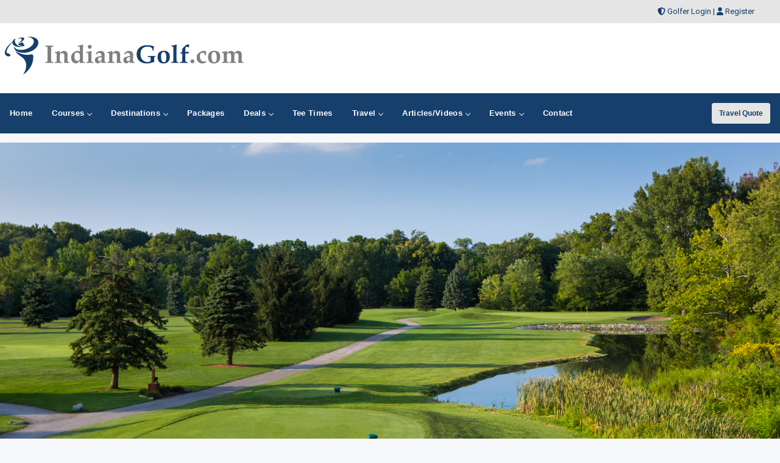

--- FILE ---
content_type: text/html;charset=UTF-8
request_url: https://indianagolf.com/golfcourses/review/9231
body_size: 38718
content:


<!DOCTYPE html>
<html lang="en-US">
<head>
<meta charset="utf-8">
<meta http-equiv="x-ua-compatible" content="ie=edge">
<meta name="viewport" content="width=device-width, initial-scale=1.0, maximum-scale=2, minimum-scale=1">
    

<meta name="description" content="Golf Review For River Glen Country Club in Fishers, IN. Golf rating and information for River Glen Country Club in Fishers. View River Glen Country Club rating and golf course info." />
<meta name="keywords" content="River Glen Country Club review, River Glen Country Club article, Fishers golf, River Glen Country Club rating, River Glen Country Club golf course review" />
<title>River Glen Country Club Review in Fishers, IN</title>



<!-- Responsive stuff -->
	<meta name="HandheldFriendly" content="True">
	<meta name="MobileOptimized" content="320">
	<meta name="viewport" content="width=device-width, initial-scale=1.0">
    <script src="https://kit.fontawesome.com/ea76ee9338.js" crossorigin="anonymous"></script>
    <link type="text/css" rel="stylesheet" href="https://www.indianagolf.com/css/tsc_button_styles.css" />
	<link type="text/css" rel="stylesheet" href="https://www.indianagolf.com/css/tsc_flatbuttons.css" />
    <link type="text/css" rel="stylesheet" href="https://www.indianagolf.com/css/tsc_ribbons.css"  />
	<link type="text/css" rel="stylesheet"  href="https://www.indianagolf.com/css/tsc_pagination.css"  />
	<link type="text/css" rel="stylesheet" href="https://www.indianagolf.com/css/tsc_css_shadows.css" />    
	
	
<!-- Google Fonts: Inter (body) + roboto (headings) -->
<link rel="preconnect" href="https://fonts.googleapis.com">
<link rel="preconnect" href="https://fonts.gstatic.com" crossorigin>

<link href="https://fonts.googleapis.com/css2?family=Roboto:wght@400;500;600&family=Inter:wght@400;500;600&display=swap" rel="stylesheet">



    
	<!-- Stylesheets -->
	<link rel="stylesheet" href="https://www.indianagolf.com/css/html5reset.css" media="all">
	<link rel="stylesheet" href="https://www.indianagolf.com/css/responsivestyle.css" media="all">
	<link rel="stylesheet" href="https://www.indianagolf.com/css/col.css" media="all">
	<link rel="stylesheet" href="https://www.indianagolf.com/css/2cols.css" media="all">
	<link rel="stylesheet" href="https://www.indianagolf.com/css/3cols.css" media="all">
	<link rel="stylesheet" href="https://www.indianagolf.com/css/4cols.css" media="all">
	<link rel="stylesheet" href="https://www.indianagolf.com/css/5cols.css" media="all">
	<link rel="stylesheet" href="https://www.indianagolf.com/css/6cols.css" media="all">
	<link rel="stylesheet" href="https://www.indianagolf.com/css/7cols.css" media="all">
	<link rel="stylesheet" href="https://www.indianagolf.com/css/8cols.css" media="all">
	<link rel="stylesheet" href="https://www.indianagolf.com/css/9cols.css" media="all">
	<link rel="stylesheet" href="https://www.indianagolf.com/css/10cols.css" media="all">
	<link rel="stylesheet" href="https://www.indianagolf.com/css/11cols.css" media="all">
	<link rel="stylesheet" href="https://www.indianagolf.com/css/12cols.css" media="all">
    
	<!-- Responsive Stylesheets -->
	<link rel="stylesheet" media="only screen and (max-width: 1024px) and (min-width: 769px)" href="https://www.indianagolf.com/css/1024.css">
	<link rel="stylesheet" media="only screen and (max-width: 768px) and (min-width: 481px)" href="https://www.indianagolf.com/css/768.css">
	<link rel="stylesheet" media="only screen and (max-width: 480px)" href="https://www.indianagolf.com/css/480.css">
	
	<!-- Shoelace Module -->
	<link rel="stylesheet" href="https://cdn.jsdelivr.net/npm/@shoelace-style/shoelace@2.20.1/cdn/themes/light.css" />
<script type="module" src="https://cdn.jsdelivr.net/npm/@shoelace-style/shoelace@2.20.1/cdn/shoelace-autoloader.js"></script>
	<link rel="stylesheet" href="https://www.indianagolf.com/css/shoelacecustom.css" media="all">
	
	
	<!-- New Navigation JetMenu -->
	<link rel="stylesheet" id="skin" href="https://www.indianagolf.com/css/navigation.css">
	

	<script src="https://code.jquery.com/jquery-3.3.1.min.js"></script>
	<script type="text/javascript" src="https://www.indianagolf.com/js/navigation.js"></script>

	


        


<style type="text/css" media="print">
 .navigation_area, #topbanner { display: none; }
</style>




	<link href="https://www.indianagolf.com/css/jquery-ui.min.css" rel="stylesheet">
<script src="https://www.indianagolf.com/js/jquery-ui.min.js"></script>
	
<script type="text/javascript" src="https://www.indianagolf.com/js/image-preview.js"></script>





<!-- PUT THIS TAG IN THE head SECTION Google Ad Network-->


<!-- Favicons and Icons -->

	<!-- generics -->
<link rel="manifest" href="https://www.indianagolf.com/site.webmanifest">
<link rel="shortcut icon" href="https://www.indianagolf.com/favicon.ico" type="image/x-icon" />
<link rel="icon" href="https://www.indianagolf.com/favicon-32.png" sizes="32x32">
<link rel="icon" href="https://www.indianagolf.com/favicon-57.png" sizes="57x57">
<link rel="icon" href="https://www.indianagolf.com/favicon-76.png" sizes="76x76">
<link rel="icon" href="https://www.indianagolf.com/favicon-96.png" sizes="96x96">
<link rel="icon" href="https://www.indianagolf.com/favicon-128.png" sizes="128x128">
<link rel="icon" href="https://www.indianagolf.com/favicon-192.png" sizes="192x192">
<link rel="icon" href="https://www.indianagolf.com/favicon-228.png" sizes="228x228">
	
	<!-- Android -->
<link rel="shortcut icon" sizes="196x196" href="https://www.indianagolf.com/favicon-196.png">
	
	<!-- iOS -->
<link rel="apple-touch-icon" href="https://www.indianagolf.com/favicon-120.png" sizes="120x120">
<link rel="apple-touch-icon" href="https://www.indianagolf.com/favicon-152.png" sizes="152x152">
<link rel="apple-touch-icon" href="https://www.indianagolf.com/favicon-180.png" sizes="180x180">
	
	<!-- Windows 8 IE 10-->
<meta name="msapplication-TileColor" content="#2d89ef">
<meta name="msapplication-TileImage" content="https://www.indianagolf.com/favicon-144.png">

	<!-- Windows 8.1 + IE11 and above -->
<meta name="msapplication-config" content="https://www.indianagolf.com/browserconfig.xml" />
	
	
	<script data-ad-client="ca-pub-3773643663296891" async src="https://pagead2.googlesyndication.com/pagead/js/adsbygoogle.js"></script>
    
<script async src="https://securepubads.g.doubleclick.net/tag/js/gpt.js"></script>
<script>
  window.googletag = window.googletag || {cmd: []};
  googletag.cmd.push(function() {
    googletag.defineSlot('/2335974/golftrips_300_600', [300, 600], 'div-gpt-ad-1637344321575-0').addService(googletag.pubads());
    googletag.pubads().enableSingleRequest();
    googletag.enableServices();
  });
</script>
	
<script async src="https://securepubads.g.doubleclick.net/tag/js/gpt.js"></script>
<script>
  window.googletag = window.googletag || {cmd: []};
  googletag.cmd.push(function() {
    googletag.defineSlot('/2335974/GolfTrips_ROS_160x600', [160, 600], 'div-gpt-ad-1590693121421-0').addService(googletag.pubads());
    googletag.pubads().enableSingleRequest();
    googletag.enableServices();
  });
</script>
	
	<script async src="https://securepubads.g.doubleclick.net/tag/js/gpt.js"></script>
<script>
  window.googletag = window.googletag || {cmd: []};
  googletag.cmd.push(function() {
    googletag.defineSlot('/2335974/GolfTrips_ROS_728x90', [728, 90], 'div-gpt-ad-1590693205365-0').addService(googletag.pubads());
    googletag.pubads().enableSingleRequest();
    googletag.enableServices();
  });
</script>
	
	
	<script async src="https://securepubads.g.doubleclick.net/tag/js/gpt.js"></script>
<script>
  window.googletag = window.googletag || {cmd: []};
  googletag.cmd.push(function() {
    googletag.defineSlot('/2335974/IndianaGolf_ROS_300', [300, 250], 'div-gpt-ad-1590695297602-0').addService(googletag.pubads());
    googletag.pubads().enableSingleRequest();
    googletag.enableServices();
  });
</script>
	
<!-- END OF TAG FOR head SECTION -->

</head>

<body>

<div id="wrapper">


 
<div id="topheadcontainer">
	<div>

            <i class="fas fa-shield-alt"></i> <a href="https://www.indianagolf.com/golfer">Golfer Login</a> | <i class="fas fa-user"></i> <a href="https://www.indianagolf.com/golfer/Golfer_Signup.cfm">Register</a>
</div>
	</div>  <div id="headcontainer">
		<header>

            <div id="logo">
                <a href="https://www.indianagolf.com/"><img src="https://www.indianagolf.com/images/logo.jpg" alt="IndianaGolf.com" /></a>
            </div>
            <div id="topbanner">
 
          <!-- /2335974/GolfTrips_ROS_728x90 -->
<div id='div-gpt-ad-1590693205365-0' style='width: 728px; height: 90px;'>
  <script>
    googletag.cmd.push(function() { googletag.display('div-gpt-ad-1590693205365-0'); });
  </script>
</div>

</div>


 
            </header><br class="clear" />
	</div> 


<div class="navigation_area">
			
			<nav id="navigation" class="navigation">
				<div class="navigation-header">
					<div class="navigation-brand-text">
						<a href="#">MENU</a>
					</div>
					<div class="navigation-button-toggler">
						<i class="hamburger-icon"></i>
					</div>
				</div>
				<div class="navigation-body">
					<div class="navigation-body-header">
						
						<span class="navigation-body-close-button">&#10005;</span>
					</div>
					<ul class="navigation-menu">
						<li class="navigation-item">
							<a class="navigation-link" href="https://www.indianagolf.com/">
								<span>Home</span></a>
						</li>
                        
                        
                         <li class="navigation-item">
							<a class="navigation-link" href="https://www.indianagolf.com/golfcourses/">
								Courses
								<span class="submenu-indicator"></span>
							</a>
							<ul class="navigation-dropdown">
								<li class="navigation-dropdown-item">
									<a class="navigation-dropdown-link" href="https://www.indianagolf.com/golfcourses/">Golf Course Directory</a>
								</li>
                                <li class="navigation-dropdown-item">
									<a class="navigation-dropdown-link" href="https://www.indianagolf.com/maps/golfmap.cfm">Golf Course Map</a>
								</li>
                                <li class="navigation-dropdown-item">
									<a class="navigation-dropdown-link" href="https://www.indianagolf.com/golfcourses/topgolfcourses.cfm">Top Golf Courses</a>
								</li>
                                <li class="navigation-dropdown-item">
									<a class="navigation-dropdown-link" href="https://www.indianagolf.com/golfcourses/mostrecommended.cfm">Most Recommended Courses</a>
								</li>
                                <li class="navigation-dropdown-item">
									<a class="navigation-dropdown-link" href="https://www.indianagolf.com/golfcourses/golfresorts.cfm">Golf Resorts Directory</a>
								</li>
								<li class="navigation-dropdown-item">
									<a class="navigation-dropdown-link" href="https://www.indianagolf.com/golfcommunities/">Golf Communities</a>
								</li>
                                 <li class="navigation-dropdown-item">
									<a class="navigation-dropdown-link" href="https://www.indianagolf.com/golfcourses/casinos.cfm">Casino Golf Guide</a>
								</li>
                                 <li class="navigation-dropdown-item">
									<a class="navigation-dropdown-link" href="https://www.indianagolf.com/golflessons/">Golf Lessons/Instruction</a>
								</li>
                                 <li class="navigation-dropdown-item">
									<a class="navigation-dropdown-link" href="https://www.indianagolf.com/facilities/">Ranges, Stores and Facilities</a>
								</li>
								<li class="navigation-dropdown-item">
									<a class="navigation-dropdown-link" href="https://www.indianagolf.com/indoorgolfsimulators/">Indoor Golf Simulators</a>
								</li>
								
                                 <li class="navigation-dropdown-item">
									<a class="navigation-dropdown-link" href="https://www.indianagolf.com/golfcourses/par3.cfm">Executive and Par 3</a>
								</li>
								<li class="navigation-dropdown-item">
									<a class="navigation-dropdown-link" href="https://www.indianagolf.com/puttingcourses/">Putting Courses</a>
								</li>
                                <li class="navigation-dropdown-item">
									<a class="navigation-dropdown-link" href="https://www.indianagolf.com/socialmedia/">Golf Course Social Media</a>
								</li>
                                <li class="navigation-dropdown-item">
									<a class="navigation-dropdown-link" href="https://www.indianagolf.com/golfcourseapps/">Golf Course Mobile Apps</a>
								</li>
							</ul>
						</li>
                        

                        
                        
                        <li class="navigation-item">
							<a class="navigation-link" href="https://www.indianagolf.com/maps/">
							Destinations
								<span class="submenu-indicator"></span>
							</a>
							<div class="navigation-megamenu">
								<div class="navigation-megamenu-container">
									<div class="navigation-row">
										<div class="navigation-col">
											<ul class="navigation-list">
				<li class="navigation-list-heading"><a href="https://www.indianagolf.com/maps/">Golf Guides &amp; Destinations</a></li>                        
    
	<li><a href="https://www.indianagolf.com/golfguide/fortwayne">Fort Wayne</a></li>
	
	<li><a href="https://www.indianagolf.com/golfguide/frenchlick">French Lick</a></li>
	
	<li><a href="https://www.indianagolf.com/golfguide/indianapolis">Indianapolis - Hamiliton County</a></li>
	
	<li><a href="https://www.indianagolf.com/golfguide/jasper">Jasper - Southern Indiana</a></li>
	
	<li><a href="https://www.indianagolf.com/golfguide/westlafayette">Lafayette-West Lafayette</a></li>
	
	<li><a href="https://www.indianagolf.com/golfguide/southbend">South Bend</a></li>
	
	<li><a href="https://www.indianagolf.com/golfguide/southeastindiana">Southeast Indiana</a></li>
	
											</ul>
										</div>
                                        
                                        <div class="navigation-col">
											<ul class="navigation-list">
				<li class="navigation-list-heading"><a href="https://www.indianagolf.com/maps/">Golf Trails</a></li>
                		 
	<li><a href="https://www.indianagolf.com/golftrails/great-indiana-golf-trail">Great Indiana Golf Trail</a></li>
	<li><a href="https://www.indianagolf.com/golftrails/i69-golf-trail">I69 Golf Trail</a></li>
	<li><a href="https://www.indianagolf.com/golftrails/pete-dye-golf-trail">Pete Dye Golf Trail</a></li>
											</ul>
										</div>
                                        
                                        <div class="navigation-col">
											<ul class="navigation-list">
				<li class="navigation-list-heading"><a href="https://www.indianagolf.com/maps/">Other Golf Guides</a></li>
               <li><a href="https://www.indianagolf.com/maps/golfmap.cfm">Golf Course Map</a></li>
								 <li><a href="https://www.indianagolf.com/golfcourses/casinos.cfm">Casino Golf Guide</a></li>
                                 <li><a href="https://www.indianagolf.com/golfcourses/golfresorts.cfm">Golf Resorts Directory</a></li>
                                  <li><a href="https://www.indianagolf.com/stayandplay/">Stay and Play Packages</a></li>
                                 <li><a href="https://www.indianagolf.com/travel/">Golf Travel Ideas</a></li>
											</ul>
										</div>
                        
                        	</div>
								</div>
							</div>
                        </li>
    

                        
        	<li class="navigation-item">
                        <a class="navigation-link" href="https://www.indianagolf.com/stayandplay/">
								<span>Packages</span></a>
						</li>
                        
                  <li class="navigation-item">
							<a class="navigation-link" href="https://www.indianagolf.com/coupons/">
								Deals
								<span class="submenu-indicator"></span>
							</a>
							<ul class="navigation-dropdown">
								<li class="navigation-dropdown-item">
									<a class="navigation-dropdown-link" href="https://www.indianagolf.com/coupons/">Golf Deals &amp; Specials</a>
								</li>
							
								<li class="navigation-dropdown-item">
									<a class="navigation-dropdown-link" href="https://www.indianagolf.com/freebirthdaygolf/">Free Birthday Golf</a>
								</li>
                                
                                <li class="navigation-dropdown-item">
									<a class="navigation-dropdown-link" href="https://www.indianagolf.com/stayandplay/">Stay and Play Packages</a>
								</li>
                                
                                <li class="navigation-dropdown-item">
									<a class="navigation-dropdown-link" href="https://www.indianagolf.com/golfgiftcards/">Gift Cards &amp Advanced Rounds</a>
								</li>
                                
                                <li class="navigation-dropdown-item">
									<a class="navigation-dropdown-link" href="https://www.indianagolf.com/golfmemberships/">Golf Memberships</a>
                                </li>
                                
                                <li class="navigation-dropdown-item">
									<a class="navigation-dropdown-link" href="https://www.indianagolf.com/teetimes/">Online Tee Times</a></li>
								</li>
      
                                
							</ul>
						</li>      
                        
                        
                  	<li class="navigation-item">
                        <a class="navigation-link" href="https://www.indianagolf.com/teetimes/">
								<span>Tee Times</span></a>
						</li>
                        
                        
                        <li class="navigation-item">
							<a class="navigation-link" href="https://www.indianagolf.com/travel/">
								Travel
								<span class="submenu-indicator"></span>
							</a>
							<ul class="navigation-dropdown">
								<li class="navigation-dropdown-item">
									<a class="navigation-dropdown-link" href="https://www.indianagolf.com/stayandplay/">Golf Stay and Play Packages</a>
								</li>
							
								<li class="navigation-dropdown-item">
									<a class="navigation-dropdown-link" href="https://www.indianagolf.com/touroperator/">Golf Package Providers</a>
								</li>
                                
                                <li class="navigation-dropdown-item">
									<a class="navigation-dropdown-link" href="https://www.indianagolf.com/travel/">Golf Travel Ideas</a>
								</li>
                                
                                <li class="navigation-dropdown-item">
									<a class="navigation-dropdown-link" href="https://www.indianagolf.com/maps/">Trips and Destinations</a>
								</li>
                                
                                <li class="navigation-dropdown-item">
									<a class="navigation-dropdown-link" href="https://www.indianagolf.com/travel/quote.cfm">Free Golf Travel Quote</a>
								</li>
                                
                                <li class="navigation-dropdown-item">
									<a class="navigation-dropdown-link" href="https://golftrips.shipsticks.com/ship">Ship My Golf Clubs</a>
								</li>
							</ul>
						</li>

                            <li class="navigation-item">
							<a class="navigation-link" href="https://www.indianagolf.com/articles/">
								Articles/Videos
								<span class="submenu-indicator"></span>
							</a>
							<ul class="navigation-dropdown">
								<li class="navigation-dropdown-item">
									<a class="navigation-dropdown-link" href="https://www.indianagolf.com/articles/">Featured Articles</a>
								</li>
							
								<li class="navigation-dropdown-item">
									<a class="navigation-dropdown-link" href="https://www.indianagolf.com/videos/">Featured Videos</a>
								</li>
                                
                                <li class="navigation-dropdown-item">
									<a class="navigation-dropdown-link" href="https://www.indianagolf.com/videos/coursevideos.cfm">Course Videos</a>
								</li>
                                
                                <li class="navigation-dropdown-item">
									<a class="navigation-dropdown-link" href="https://www.indianagolf.com/360/">360 Virtual Reality</a>
								</li>
      
                                
							</ul>
						</li>
                
                <li class="navigation-item">
							<a class="navigation-link" href="https://www.indianagolf.com/events/">
								Events
								<span class="submenu-indicator"></span>
							</a>
							<ul class="navigation-dropdown">
								<li class="navigation-dropdown-item">
									<a class="navigation-dropdown-link" href="https://www.indianagolf.com/events/">View Outings and Events</a>
								</li>
							
								<li class="navigation-dropdown-item">
									<a class="navigation-dropdown-link" href="https://www.indianagolf.com/events/addevent.cfm">Post/Promote An Event</a>
								</li>
                                
                                <li class="navigation-dropdown-item">
									<a class="navigation-dropdown-link" href="https://www.indianagolf.com/golfoutings/">Plan A Golf Outing</a>
								</li>
                                
                                <li class="navigation-dropdown-item">
									<a class="navigation-dropdown-link" href="https://www.indianagolf.com/golfoutings/">Courses Who Host Outings</a>
								</li>
                               <li class="navigation-dropdown-item">
									<a class="navigation-dropdown-link" href="https://www.indianagolf.com/golfcourseweddings/">Course Wedding/Banquet Hall</a>
								</li>
                                
							</ul>
						</li>
                        
    						
                        
                        	<li class="navigation-item">
							<a class="navigation-link" href="https://www.indianagolf.com/contact/">
								<span>Contact</span></a>
						</li>
					</ul>
    
    <div class="navigation-body-section align-to-right">
        <a class="navigation-btn" href="https://www.indianagolf.com/travel/quote.cfm">Travel Quote</a>
    </div>
				
				</div>
			</nav>
			
		</div> 
    
    
    
    

    		<script type="text/javascript">
			var navigation = new Navigation(document.getElementById("navigation"),{
				overlayColor: "rgba(255, 255, 255, 0.5)",
				autoSubmenuIndicator: false,
				submenuTrigger: "hover"
			});
		</script>
    
    
			
<div id="maincontentcontainer"> 
<div class="lightcontainer">



<div class="maincontent">
	
		         
		<div class="section group">
		<div class="col span_3_of_3">
    	    <div class="image-preview2">
                        
                           
                       <!-- Don't forget to set large image ID to be used from javascript -->
                       <img id="currentImage2" src="https://images.indianagolf.com/courselarge/riverglencc.jpg" alt="River Glen Country Club" />
                           
                   
                   
                        <div class="image-preview-caption2">
                            <span>River Glen Country Club</span>
                           <!-- Thumbnails list -->
                            <p class="thumbnail2">
                            
                    
                        <a href="https://images.indianagolf.com/courselarge/riverglencc2.jpg" title="River Glen Country Club"><img src="https://images.indianagolf.com/courselarge/riverglencc2.jpg" alt="River Glen Country Club" /></a> 
							
                            
                            <a href="https://images.indianagolf.com/courselarge/riverglencc.jpg" title="River Glen Country Club"><img src="https://images.indianagolf.com/courselarge/riverglencc.jpg" alt="River Glen Country Club" /></a> 
                            
                       
                            </p>
                            <!-- End thumbnails list -->


                        </div>
                        
                    </div>
                    </div>
                    </div>
			
			<br class="clear" />
         <div class="white-container">                   
		<div class="section group">
		<div class="col span_1_of_2">
			
			
                            
                            
                     <p class="courselogo">
                    <a href="../../golfcourses/river-glen-country-club" ><img src="https://images.indianagolf.com/courselogos/riverglencc_logo.png"  alt="River Glen Country Club" style="width: 100px;" /></a></p>
                    <h1>River Glen Country Club</h1>
                   				
					
                    
                    <h4>
                    12010 Clubhouse Dr<br />
                    Fishers, IN 46038<br />
						
							
                    Phone: <a href="tel:317-849-8274">317-849-8274</a>
                     
            </h4>
            <br class="clear" />
            
            
            
            </div>
		<div class="col span_1_of_2">
              
             
              <p>
            	<a href="../../golfcourses/postreview/12188" class="tsc_awb_small tsc_awb_yellow tsc_flat"><span>Post Review</span></a> 
                <a href="../../golfcourses/river-glen-country-club" class="tsc_awb_small tsc_awb_gray tsc_flat"><span>View Course Profile</span></a> 			 
				
<a href="../../golfcourses/river-glen-country-club" target="_blank" class="tsc_awb_small tsc_awb_green tsc_flat"><span>Online Tee Times</span></a> 
 
				
            </p>
              
            </div>
            </div>            </div>
			
			
			  
            


             
                
<div class="section group">
<div class="col span_2_of_3">

<div class="white-container">


                        
                       
		  		<h2>Golf Course Review: River Glen Country Club</h2>
                
                
                
                
                
 
			


<div class="reviewbox">
		
        <p><span style="font-weight: bold; font-size:16px;">Course is ok.</span></p>
        
        <p>Course is just ok. Nothing special. The main problem is that they do not care about the golfers. Made a tee time early for the weekend. When I got to the course found out they had a outing and made us start at 10 hole! They never told us this ahead. The pace was 5 1/2 hrs. The marshal did not do anything about it. <br />Just terrible. Did not enjoy the course. At some point we were 5 groups in the same hole.<br />I called the clubhouse during the round and the answered I got it was " that is the weekend pace".<br />Just ridiculous.<br /></p>
        
        <p><h3><span style="color:#FC3">
        <i class="fas fa-star fa-lg"></i><i class="far fa-star fa-lg"></i><i class="far fa-star fa-lg"></i><i class="far fa-star fa-lg"></i><i class="far fa-star fa-lg"></i> 
        
        </span> Overall Experience</h3></p><br class="clear" />
     
        <p><h3>
        <span style="color:#FC3">
        <i class="fas fa-star fa-lg"></i><i class="far fa-star fa-lg"></i><i class="far fa-star fa-lg"></i><i class="far fa-star fa-lg"></i><i class="far fa-star fa-lg"></i> 
        
        </span> Value</h3></p><br class="clear" /> <p><h3><span style="color:#FC3">
        <i class="fas fa-star fa-lg"></i><i class="fas fa-star fa-lg"></i><i class="fas fa-star fa-lg"></i><i class="far fa-star fa-lg"></i><i class="far fa-star fa-lg"></i> 
        
        </span> Conditions</h3></p><br class="clear" /> <h4><i class="fa fa-thumbs-down fa-lg"></i> Based on my experience: I would not play the course again.</h4>
        </div>
		<div class="reviewfooter">Posted by Luciano Poggi on 07/29/2017 - This review has been viewed      5,903 times.</div>

	







	
	
	<br class="clear" />
	<p></p>
	
<h2 class="section-header3">We Need Your Help Need!</h2>
<p>
	<a class="tsc_awb_small tsc_awb_yellow tsc_flat" href="../../golfcourses/postreview/12188" title="Post Review River Glen Country Club">+ Post Your Review</a> 
	<a class="tsc_awb_small tsc_awb_yellow tsc_flat" href="../../golfcourses/allreviews/12188">Read All Reviews</a> 
    <a class="tsc_awb_small tsc_awb_gray tsc_flat" href=../../golfcourses/river-glen-country-club>River Glen Country Club Profile</a>	
</p>
	
    </div>

<!-- Last Div to close main content -->
                      
				</div>
					<!-- Start Column Section -->
                    <div class="col span_1_of_3">
					
					<!-- Banner -->
					<!-- Google Banner Local -->

<div class="ad-frame"><!-- /2335974/IndianaGolf_ROS_300 -->
<div id='div-gpt-ad-1590695297602-0' style='width: 300px; height: 250px;'>
  <script>
    googletag.cmd.push(function() { googletag.display('div-gpt-ad-1590695297602-0'); });
  </script>
</div>
	</div> 
					
						<!-- Newsletter Subscribe-->
						


            <div class="newslettersubscribe"><h4>Get Social</h4>
				<hr />
				
           <div class="social-media-icons">
            
<div class="social-media-image">
			   <a target="_blank" href="https://www.facebook.com/groups/indianagolf">
	<img src="https://images.indianagolf.com/social/facebook.png" style="height:35px;" alt="facebook" /></a>
	</div>
<div class="social-media-image"><a target="_blank" href="https://www.youtube.com/c/golftrips?sub_confirmation=1">
	<img src="https://images.indianagolf.com/social/youtube.png" style="height:35px;" alt="youtube" /></a>
	</div>



<div class="social-media-image"><a target="_blank" href="https://www.instagram.com/golftrips/" style="height:35px;" alt="instagram">
	<img src="https://images.indianagolf.com/social/instagram.png" style="height:35px;" alt="instagram" /></a>
	</div>

	<div class="social-media-image"><a target="_blank" href="https://www.twitter.com/golftrips">
	<img src="https://images.indianagolf.com/social/x.png" style="height:35px;" alt="x" /></a>
	</div>
	
<div class="social-media-image"><a target="_blank" href="https://www.tiktok.com/@golftrips">
	<img src="https://images.indianagolf.com/social/tiktok.png" style="height:35px;" alt="tiktok" /></a>
	</div>

				
<div class="social-media-image"><a target="_blank" href="https://www.indianagolf.com/xmlfeeds/">
	<img src="https://images.indianagolf.com/social/rss.png" style="height:35px;" alt="RSS" /></a>
	</div>
				</div>
            
             


</div>
            
            
            <div class="newslettersubscribe">
            <h4>Free Newsletter</h4>
				<hr />

           <!-- Begin MailChimp Signup Form -->
<link href="//cdn-images.mailchimp.com/embedcode/slim-081711.css" rel="stylesheet" type="text/css">
<style type="text/css">
	#mc_embed_signup{clear:left; font:14px Helvetica,Arial,sans-serif;  width:95%;}
	/* Add your own MailChimp form style overrides in your site stylesheet or in this style block.
	   We recommend moving this block and the preceding CSS link to the HEAD of your HTML file. */
</style>
<div id="mc_embed_signup">
<form action="//golftrips.us9.list-manage.com/subscribe/post?u=3ad5f9dc487181df728f93677&amp;id=54f6235455" method="post" id="mc-embedded-subscribe-form" name="mc-embedded-subscribe-form" class="validate" target="_blank" novalidate>
    <div id="mc_embed_signup_scroll">
	
	<input type="email" value="" name="EMAIL" class="email" id="mce-EMAIL" style="width:95%" placeholder="Enter Email Address" required>
    <input type="hidden" name="STATE" value="IN">
    <!-- real people should not fill this in and expect good things - do not remove this or risk form bot signups-->
    <div style="position: absolute; left: -5000px;"><input type="text" name="b_3ad5f9dc487181df728f93677_54f6235455" tabindex="-1" value=""></div>
    <div class="clear"></div>
		<div style="width: 90%">
		<div style="width: 38%; float: left"><input type="submit" value="Subscribe" name="subscribe" id="mc-embedded-subscribe" class="button"></div>
			<div style="width: 50%; float: right;"><span class="maintextsmall"><a href="https://www.indianagolf.com/news/" id="viewlatestnewsletter">Past Newsletters</a></span></div>
		</div>
		<div></div>
    </div>
</form>
</div>

<!--End mc_embed_signup-->
<div class="clear"></div>
            
            </div>
            
 
 


                        
                        <!-- Ad Frame-->
									<div class="ad-frame">
			<script type="text/javascript">
google_ad_client = "pub-3773643663296891";
google_ad_slot = "3928826764";
google_ad_width = 300;
google_ad_height = 250;

</script>
<script type="text/javascript"
src="https://pagead2.googlesyndication.com/pagead/show_ads.js">
</script>
            </div> 
                        
                         <!-- double banners-->
						

        <div class="ad-frame">
 


		<div class="site_sections">
                            <h2>FEATURED</h2>
                            <div class="inner_site_section">
                         

                            
                        
						<div class="one_site_section">
							
											<a href="https://www.indianagolf.com/golfguide/indianapolis"><img src="https://images.indianagolf.com/areas/hamilitoncounty.jpg" style="width:100px; height:100px;" /></a>&nbsp;&nbsp;
	                                    
							</div>
						
						<div class="one_site_section">
							
												<a href="https://www.indianagolf.com/golfcourses/salt-creek-golf-retreat"><img src="https://images.indianagolf.com/courselogos/saltcreekIN_logo.jpg" style="width:100px; height:100px;" /></a>&nbsp;&nbsp;
											
							</div>
						
						<div class="one_site_section">
							
											<a href="https://www.indianagolf.com/golfguide/jasper"><img src="https://images.indianagolf.com/areas/duboiscountylogo.jpg" style="width:100px; height:100px;" /></a>&nbsp;&nbsp;
	                                    
							</div>
						
						<div class="one_site_section">
							
												<a href="https://www.indianagolf.com/golfcourses/pete-dye-course-at-french-lick"><img src="https://images.indianagolf.com/courselogos/petedye_logo.jpg" style="width:100px; height:100px;" /></a>&nbsp;&nbsp;
											
							</div>
						
						<div class="one_site_section">
							
												<a href="https://www.indianagolf.com/golfcourses/champions-pointe"><img src="https://images.indianagolf.com/courselogos/championspoint_logo.jpg" style="width:100px; height:100px;" /></a>&nbsp;&nbsp;
											
							</div>
						

                           
                            
                       </div>             
                               
                            </div>



                    
						
                        <div class="banners_right">
                        <!-- PUT THIS TAG IN DESIRED LOCATION OF SLOT GolfTrips_ROS_160x600
     -->

<!-- /2335974/GolfTrips_ROS_160x600 -->
<div id='div-gpt-ad-1590693121421-0' style='width: 160px; height: 600px;'>
  <script>
    googletag.cmd.push(function() { googletag.display('div-gpt-ad-1590693121421-0'); });
  </script>
</div>
   

                        </div>
                        <br class="clear" />
                        </div>
                            
						
                        
  <!-- 600 banner-->
						
                        <div class="ad-frame-600">
                        <script async src="//pagead2.googlesyndication.com/pagead/js/adsbygoogle.js"></script>
<!-- 300x600 -->
<ins class="adsbygoogle"
     style="display:inline-block;width:300px;height:600px"
     data-ad-client="ca-pub-3773643663296891"
     data-ad-slot="2663647839"></ins>
<script>
(adsbygoogle = window.adsbygoogle || []).push({});
</script>
                        </div>
                        <br class="clear" />
                        
                    
						
                    </div>
                    <br class="clear" />
                </div>
				
                <!-- End new content -->
            </div>
            

				<form name="test">
				<input type="hidden" name="countCheck" value=0>
				</form>
				                    
        </div>
    </div>
                
            <!-- Footer -->
          <!-- Footer -->

<div id="footercontainer">
     	<footer>
		<div class="section group">
			<div class="col span_1_of_3">
				<div class="section group">
			<div class="col span_1_of_2">
			<a href="https://www.indianagolf.com/"><img src="https://www.indianagolf.com/images/logo.png" style="width:200px" alt="IndianaGolf.com"></a>
					</div>
					<div class="col span_1_of_2"></div>
				<br class="clear" />
					
				
							
							<p>IndianaGolf.com is your ultimate local golf directory, bringing you the latest golf news, course reviews, and exclusive stay-and-play deals. Whether you're looking for a hidden gem, the best golf packages, or insider tips, we cover the local golf scene.</p>
					
				
					
					
				</div>
				
				
			</div>
			<div class="col span_1_of_3">
			<p style="padding-top:10px "><a href="https://www.indianagolf.com/about/">About</a>&nbsp;
					|| <a href="https://www.indianagolf.com/contact/">Contact</a>&nbsp;
					|| <a href="https://www.indianagolf.com/privacy/">Privacy</a>&nbsp;
                    || <a href="https://www.indianagolf.com/terms/">Terms</a>&nbsp;</p>
			</div>
			
			
			<div class="col span_1_of_3">
			<ul class="social-icons">
				 <li><a href="https://www.facebook.com/groups/indianagolf" class="social-icon"> <i class="fa-brands fa-facebook-f fa-lg"></i></a></li>
				 <li><a href="https://www.youtube.com/c/golftrips?sub_confirmation=1" class="social-icon"> <i class="fa-brands fa-youtube fa-lg"></i></a></li>
				 <li><a href="https://www.instagram.com/golftrips/" class="social-icon"> <i class="fa-brands fa-instagram fa-lg"></i></a></li>
				 <li><a href="https://www.twitter.com/golftrips/" class="social-icon"> <i class="fa-brands fa-x-twitter fa-lg"></i></a></li>
				 <li><a href="https://www.tiktok.com/@golftrips" class="social-icon"> <i class="fa-brands fa-tiktok fa-lg"></i></a></li>
				 <li><a href="https://www.indianagolf.com/xmlfeeds/" class="social-icon"> <i class="fa-solid fa-rss fa-lg"></i></a></li>
				</ul>
			</div>
		</div>
		
		
		<div class="section group">
			<div id="smallprint">
			Copyright CityCom Marketing, LLC - IndianaGolf.com  - All Rights Reserved.
			
			</div>
		</div>

		</footer>
	</div>
<!-- Global site tag (gtag.js) - Google Analytics -->
<script async src="https://www.googletagmanager.com/gtag/js?id=G-DW1J6CVMGX"></script>
<script>
  window.dataLayer = window.dataLayer || [];
  function gtag(){dataLayer.push(arguments);}
  gtag('js', new Date());

  gtag('config', 'G-DW1J6CVMGX');
</script> 
</body>
</html>



--- FILE ---
content_type: text/html; charset=utf-8
request_url: https://www.google.com/recaptcha/api2/aframe
body_size: 269
content:
<!DOCTYPE HTML><html><head><meta http-equiv="content-type" content="text/html; charset=UTF-8"></head><body><script nonce="g0i6LBz2kMK_gLNQFY1Vbg">/** Anti-fraud and anti-abuse applications only. See google.com/recaptcha */ try{var clients={'sodar':'https://pagead2.googlesyndication.com/pagead/sodar?'};window.addEventListener("message",function(a){try{if(a.source===window.parent){var b=JSON.parse(a.data);var c=clients[b['id']];if(c){var d=document.createElement('img');d.src=c+b['params']+'&rc='+(localStorage.getItem("rc::a")?sessionStorage.getItem("rc::b"):"");window.document.body.appendChild(d);sessionStorage.setItem("rc::e",parseInt(sessionStorage.getItem("rc::e")||0)+1);localStorage.setItem("rc::h",'1768949469542');}}}catch(b){}});window.parent.postMessage("_grecaptcha_ready", "*");}catch(b){}</script></body></html>

--- FILE ---
content_type: text/css
request_url: https://www.indianagolf.com/css/1024.css
body_size: 209
content:
/*  MAKE LAYOUT RESPONSIVE at 1024px FOR SMALLER SCREENS ================================================================ */


	
		header {
			width: 93.75%; /* 960px / 1024px */
		}

		#maincontent{
					width: 93.75%; /* 960px / 1024px */
		}
		
		.maincontent{
			width: 93.75%; /* 960px / 1024px */
		}

		footer {
			width: 93.75%; /* 960px / 1024px */
		}
		


--- FILE ---
content_type: application/javascript
request_url: https://www.indianagolf.com/js/image-preview.js
body_size: 742
content:
$(document).ready(function() {
    var els = $(".thumbnail a");
    els.attr("onclick", "javascript:void(0);");
    $(".thumbnail a").click(function(e) {
        e.preventDefault();
        var largePath = $(this).attr("href");
        var largeAlt = $(this).attr("title");
        $("#currentImage").attr({ src: largePath, alt: largeAlt });
        $(".image-preview-caption span a").html("" + largeAlt + "");
        return false;
    });
});

$(document).ready(function() {
    var els = $(".thumbnail2 a");
    els.attr("onclick", "javascript:void(0);");
    $(".thumbnail2 a").click(function(e) {
        e.preventDefault();
        var largePath = $(this).attr("href");
        var largeAlt = $(this).attr("title");
        $("#currentImage2").attr({ src: largePath, alt: largeAlt });
        $(".image-preview-caption2 span a").html("" + largeAlt + "");
        return false;
    });
});